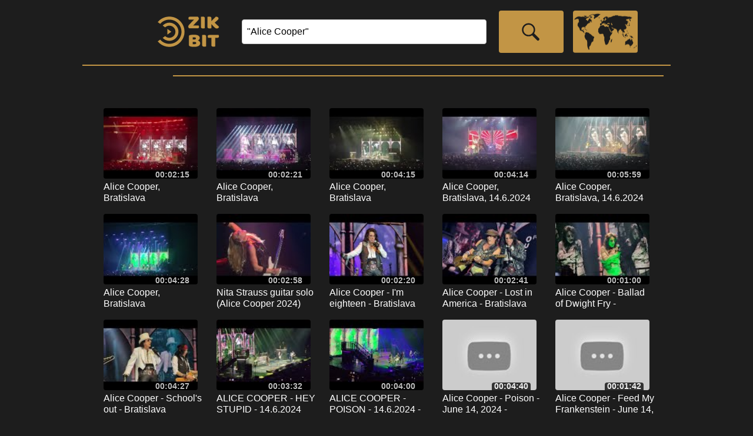

--- FILE ---
content_type: text/html; charset=utf-8
request_url: https://www.zikbit.com/nl/artist/alice-cooper
body_size: 19359
content:

<!DOCTYPE html PUBLIC "-//W3C//DTD XHTML 1.0 Transitional//EN" "http://www.w3.org/TR/xhtml1/DTD/xhtml1-transitional.dtd">
<html lang="nl" xmlns="http://www.w3.org/1999/xhtml"><head id="Head"><meta http-equiv="content-type" content="text/html;charset=utf-8" /><title>
	ZikBit | Alice Cooper
</title><link rel="stylesheet" href="styles/rd-min.css?v=1015" /><link rel="icon" sizes="16x16" type="image/png" href="images/logoS_16x16.png?v=1002" /><link rel="icon" sizes="32x32" type="image/png" href="images/logoS_32x32.png?v=1002" /><link rel="icon" sizes="64x64" type="image/png" href="images/logoS_64x64.png?v=1002" /><link rel="icon" sizes="128x128" type="image/png" href="images/logoS_128x128.png?v=1002" /><link rel="icon" sizes="256x256" type="image/png" href="images/logoS_256x256.png?v=1002" /><link rel="icon" sizes="any" type="image/svg+xml" href="images/logoS.svg?v=1002" /><meta name="viewport" content="width=device-width" /><meta name="keywords" content="Alice, Cooper, muziek, video, telefoon, gratis" /><meta name="description" content="Universum van muzikale videofragmenten door fans." /><meta name="home_url" content="https://www.zikbit.com/" /><meta name="document-state" content="dynamic" /><meta name="distribution" content="global" /><meta name="rating" content="general" /><meta name="revisit" content="9 days" /><meta name="revisit-after" content="9 days" /><meta name="resource-type" content="document" /><meta name="audience" content="all" /><meta name="robots" content="index,follow,all" /><meta http-equiv="robots" content="index,follow,all" /></head><body onload="generic_init();" oncontextmenu="return false;"><noscript><p>Your browser does not support JavaScript.</p><p>You can download JavaScript-enabled browser from e.g. <a href="https://www.google.com/chrome">https://www.google.com/chrome</a>.</p><p>Compatible browser list includes, but is not limited to: Chrome 48.0+, Edge 41.0+, Firefox 48.0+, Opera 36.0+, Safari 10.0+.</p></noscript><form method="post" action="/nl/artist/alice-cooper" id="FormContent" enctype="multipart/form-data">
<div class="aspNetHidden">
<input type="hidden" name="__EVENTTARGET" id="__EVENTTARGET" value="" />
<input type="hidden" name="__EVENTARGUMENT" id="__EVENTARGUMENT" value="" />
<input type="hidden" name="__VIEWSTATE" id="__VIEWSTATE" value="+Uz/3oJpl0AJOFCTXxc2NiZRrgObHXQnc9K8eTKLVkfHT6ZYB1tri/BE1k/O1PlJSeS82FOEFc/MaH+3f8qMLwVtyz4uwZO06ImMnENw3SOMeKu4qkW9hwiZd4PEJxGJM+fkBnWTYgRl9CeuRpxW0mKgmMKgvgRhyzEr1dDHbS7DyeJoj2JZ5P3hXbX4hdwbaws7W77eR2g7vz3J+1ebAU+lf7ZeHEwX29EabQoofvNq+oUiaSDM/O7TidtqusOpwsq6aTL+MIC5zG9uwzTXmA4o+T3eKH4JaPzv+uCn3KcYZKJSE8vkmxBiOwgz8VmSI76FQJLg802nNjm+yiLySO15UAK8p6MuT+Mxw9TWpK1U29bg7eemH3h0moWvg98TOsXKu3m+VMga6FVdW1fe4MNHox/zakQ30Djw6yAATh9dRBZ1xLNtZUYw7smDJqrbEdAG9Ssce/iJUnFI6f/Tz65MdPRCOiPWD9NTgx6bK3wKcULTY45QHZ+f7/huyo7s+7iO4cFlNRX6TS5Mgsd72sig1peouaNxGCtufl/OIvtvgDS6woiheg2+oNlhCYh5X+tllK9U0CKlx8CkmZo7p9+XdpXIihxeSsQ+jUtH7MwIx0zkxfpOuJGWTnZCbe3CnhohVKidZ46SArVXoyjzc2hrieLKVH0uLduMHhlboNzYbZhAClGmvFTAQvgx6fTpOdJxTrNQzfnyOJJjY6t/ORNlKYBEDyKDfquYKpoMnFIBSQuUjaNBbZM6TlU/HQICihZlsBk/3OusJeU98CmDJmyDf+2FRHXbbspUGwSSzZYExPzPDt25yTOiIkJ9zzd1MxcnMdNbgqoqeG2rrqkfybLGvLdnSNKmRnriczXLV8dqAWbZv18h4eW9uu0ojyvxUXQfbPPFV5IvEqWPBSMrxj90FD04Hq0/rJjP6+FEpXbBbgPE/mgjj4Q55+HVtGflqMtBmMhy/WAfFZwTKOUMqF34+oReEvEbLVhKNm8v//d+ZgxpLJCnvHasqP6l9RaRvIZ5UNN/IXz5a8Z+RGmejz/LfxBdVrnYHla+oWJsF92b3Cn+caFiBjWdQy1f80t3Unz1IaaVZ9/tZAAaTT80/[base64]/nZ0REgLAzUOgrGdGS9OhUjb49upOSKrJiYE6qxalOQEpFEbIQs1pXbowtwHxfhO17IkEYfo8KrK4GZwZJ55vFp0b8Tx3zeJxx3Y9W2joPH3Gis6vHuEMgbj1i9YwMUK00jMk6WJ2B4qnIxHgi/vuKaeTkAWl0ZmjM7oilYrFPWYVsdrsLQq2kF2MVJ4ZBq9bIPuAvzK6M65knoNnA19n/H1tXZmFvSFgKfUKWwA88V176GEPbYpJh2iJEd11Pdw2Qjb+q1i26ljENjTDYFAdDBTCiKvQFpHs0/jIOUVzJmCeHtOhq2tvygKKUYATFX3hWDwrOHoocGdr2bFZRa88cybX//m5FzXsDA2M28flo23PRNbE5iVDHgmsiHXgH4AhOc22YSUiYYomGsP2F6NAy8DCEB39p0JYdsCjdhXRGgqp5HMiTGt/r3LW+W6uK8OxfrqSZTgyFqco80oTfwusXcQD38AiJCW3w0wzSRoDoWyCvUXNu5XzYvOANdLbtVMcQaUB0FnIgfFoHbxETkCKuKG4ouYTt9kLIizqjSNdpJ9N9l/19ySxngXEFZCSZ6kc93VSt6r9iaHbHFe8+p1wJAGcJbohzUUXcDxJraVW9FMZQF1Tf2RGAhVVQr2TFSTh1rDvS81MeSC+cT61SnGrcPd87vfMnhxWv98DEVqlgsPvHNbASJ6pscQnfMQ3b8p/Hg+k9bWpoe8Z5XszsTDjPAoMbifsrsI4dPRf4axD5NzmflA0YuEKqS4Cs7TuwEzXrvOHNEi/Uzy6BSM4rCK3+rkNXLNnPjQsgAMbc51iIJJT3MWWdXVk8rJ7I8pRP/1ipw0LSxgP9mKrY6L+EUGeZl+CpgswMamnmmwDKjYa/yPCHW81eBchH0PKTj0fWi8LPh6YbNwjVxK+6HXVDYvCVxClHQYQy5KzPVfS25K+eC+SEXvtvjZSOkQUwFjYpRKj2Zg5cV1+4Q2FYH34VckNEYpl9y24S/VkKORP2/8B2J8Nf8gKteD4Bd1txBS+BqrF0Te3+dqkstKCEw/On96ZRDifmdN6f4xyX03sszVnNtNFHg689EhZoJQG2hBIJe+IJn9vjmEUkD6bi8xzWfkU+zBWf6oTqBORSSEUTdE0DMDuF3sVzyaRpS6dweOsE0uXFyDIGDcbP1EkTtuCra8JUo7SfeTOaU1podKEvkh1B4zmxPHAime6HmyQYVdKKAGHH/UsjEsuAZzDg282ZIs9vxpWsZNjrQQtoaovm3j2y6K7RrBUjxBBV28jIlM9ogRY3MvlSsoBi0TuZrPDyd+09vdc0rrMk2R6c6NZQbsChFBh3ovCAqSRtS+D3DQe0jRu8lpza6JGEv+u2A9h8z8r017t/S5ttaFxPAujxYVrkkequElC/4dgahtzxM7n/[base64]/uZGVYv2PkWLS5/usrTZDbOdaOYzmLIh21zdhsSFK5SH65gkVVxux+AoUDUsdWj2KwaLvFN/1O8116bjQF4tbK8UQf7d2GnXevkcx61CmhMuUVCrH9ypJqnQdGBXBTNLIWAQBR+WDQ7gNmNfuxOVidP3N8h7qh5arrk8jMMUTx2LokJoeTxi3gzqpBJDW1aO6l6WHIZA46I+WOgBb729at4/Ne4Px7J4vFwkWvzCrV/i4NqBd+IVmMLN1+dgZ78d1w2sYen2ZwckaV5h5IetlVNOlKrD2Z/7ZHXEwpor8Q5kWgdI0S7MUJr6wEKdnAyR+PJCjiGdu4H2KCtAFivQGZyRMejGV9J42PUEgSfwLW2o0tVO9BcdrAKhEBqnjSCDXhKb163PPctssVuxv+biU/ezmS0AjDiNaP6cCoINHyoWhnfIGxkSe2kC3RgWECGjnVM9Zn1fMtxsnv4sP/[base64]/AT1reUorvj6rL1W11nJLSj2/7sbvL/5NKlFL9HgAoRUxRCFL+nDYqoE9T08YFAZadweB2qss8BE3JOKzv7U1WruVM35Bf/v9h4K2w7Mmf0cDAYhMDJ59FHnPJe6taHPJlguUYnSXvYyfdRt+H4jHjkv4e9r9AqvNFUNhmo3/Ec+zaIjKx/uWEOCUhcztN6ZZdhrm21hQVk7keCX3Tog/Kn9QfoYm6CzPD1mBNR/fvZ8u8tJ67q6gyQrIhi4dwyV0IaO/kzTtOdbN0OqvV+vpZvV3kZtE5UHGqIFk56Uxx8uq3AElHo7EHuiTBHqpzUX8T59uLcjDzmqs0LvODETa1IV5kgV6a8b1/YIbsjIGxMLtM6dI7Q8H4HO4wZO06SgBzmyo/FF8igdm18xhqgNVkeQFyQfTODcu5YJMzPcP9y7u+TC7FN08m/[base64]/k3uHtm04qXmfHB3OFvm8OZbiPq2gHXG8bQGq0Z2CGzZ5m9IxA5Z12aBlMCByzdTKwPM9wSTbCzqRV6UJgX9fnh0CayXisQ+N5imxyrHRLskvjfH1q4tcqv0SQvBT6RrrNexwah/00wmw+Z5CJ9kadRI7yrgMRcWCIuJIX80sCVPrTspCxChHnf12lZkO1fsqL8++S/WQCz9Tdel1Aq+6OSTLOhM6i76J7IjWQaYeklY0Xu4fcnQCGu2tjy97Xo4m3gl0ZwifObps5TM0gq2sicI75CmvTZwMtn2dBmuIrtMtc+bgXsoGycln9Yk64ePZdh0iBDIMVGNfiYPbBsyprcyszP/1QvfoMWcFoAEk3nmH1kNbE1RVSYVD/KHzjz6lJ/CRc5dqcvBxc1ztR8KzYkGs0AI9ffEz+dgr1HaZg6Qevxqr0PHp9QgixRZtzOls/gjUfi6ndRkDLwX7oAe5Haq/y/xhwK1AK4O6dpd/sEggEPuW/QfpThm6cjkrTNatBlPGtpfB1QL4bvP1yUhpAVp2kAc2p+lP1CuJDR8B2LnjHPr9rF6rYUeajemtj2Kya+N8+cV+p1uzWt+O28u2G/9IqBil1MeK4XiI2nT8OznVCS9DRbaYUedQeLeo8UcP5+sYBya2kLIR8GnT/FJEYCC5zt3IL92U08Bdi2xWaoVvThW7AGydehH7S+bihnPPcxCvl6zG0PC2MjMHMVpYV9KeNZ96NUS+tyTMTurm02vD/r/GETdxsq6mFXV2eovu4JX29Q/6o3LckZv428HvxI5ycbKLQPzUnJnW5t3jQbPn/krQseFmZXotQhDylxRG1nxCYhVXjrtqhpJ5KphUDwWhlX1Wp8wYQ71yyTBltE18WYFzCmvk6UAcZI+StT1fO/EiG0F/mLUqbSqOYRNhirMYCYCXWLl0A3U5tvEI0TTJGT55fXZybEWmNLUBNa38QvmYdlAig4ww3nxIq0aYO0eWrJBJUSvJLvsuFF1vr9LfG6hAbdsyR+7xQZJr0QUhn4vEEbc5/Z17/Zh5yyFdp7O8o3gZlp5zjNve6khQSwcO3CkoetXpl0fxp9OGCOheOnFUsKVfYVQbUh0gnA9E+muOR1MNksUF3iPz/vr/kaNPFagYRp0Q6i99F9ShFo7RwKx1o4Ojl+6elPThyEp1FtHtQ4HzkRjhvFp9WKTHDlLbdZKwNZGFw5atyxSeqSSrTwpelhyLEdDgYvlXXOiMlTAHsThIxC25gesgFavX6cVFOIkjvpfErx0AYiZ0KYWj2MwwhsClp7Px3Y+Br/BsrwZNMl98d2HHy9p0NN3hP5PCFKzFrhLSabdMMhDKpauFD96hQEVM0fEieDx+u0K3SqOSvXBOXAm2at+cmt6JsJmBMGMI9/lKGwH1QA9+edXBBRYRqjksux/8yQIIPt8vNVswFpUOCl/2k1wF0bje/V++q77mM2TKc4onoxBNwK0WMgzlJ22KL4HZX/GQBtKP/YoWuk7g3oSVF7/5ZGB4d4D2LUNif1G3cmglrE/HsLNLW6/EQz+nEkQo02yha3zHG02Xq6rYZKkrpyECnJhFmYHxe22hxfN4/aOm0vHE4CCwV9uiM28kCu2oWCggV9ydkr5B7QwV58MVBwkNvK5rP80Ml8q4QH6kucd/Km03VevdYBxwkOv+Y6dmK50n6fcCSi9PPTCFYP/B9Gx5Kc1H+pvNyst8aEM4f70Gjd+0M9OZU3BHCj4WF5tKuUofosnjEFYsGIkqHMKxlhi13TZd8VcyhZlkNrdvkAP33kh/o6Ghub4g9gUmfQFZyskD3vt7XrVMwAF5kJDwlIQXZOGxcpJt/k1mMcr3QNl3UGhwIopmugW2xMiXJQ2EOI2xKvDs0LefO+0XjhK+wJFoeao2kFLVXQ1byvlsG/Gy6AXwsYyfw7b314kEjqlzcg8vpHY0H8EpfAqfKlhKo/eRm1+LU5Xh2cACT0M1aOLwfLbLYpWhPKS4M9IbKvXiPS5yOzVazs0Rz8/TEmibkjDa1rNLSc7LNLvUnOtNBtEKxAvrcieFlNHZagSf/uYHQqKaqPoyFgZMn6ofll3TpFgpGokkoAY1itWusWurtSI/ve681LgENR4N430Jia7Cny2NIwNhQZysUaWeV/L2SWPrQ+MSP06rOTlBqxN9loguoIh+4LV/CrLPskXco+CRD0L2QwvJVckyzHJKPHBf7XOPkOPs4XEzWS3Yf03Hxwa090Fz+Hts3ydENEf44uvziEbQthLqgGRHCRH83R+9ACSvZCygsvZtBwmvfj2w7sUr/6Q6SsD3DggGPAWfji71GCFlQRQVRb0ATRKflmEUNwHrbQ+h+MEB8/[base64]/e4EUUN+mL82nrifPBBow4XrIRJlNp/JIEptCI97MFPZGUcE/QfLKzakGhuNOcOSfZg55eX/IZS+O5A4oBOt6ZhVixF2OaxfKKxP1uvBFbQSKg7h7pTaBSsr00tdo8tkWFnjEAFVJpBk3qRghwhbcWVaf+91sShN4SJzj/9wrTBRNoWcY1rLkCtUEqkMM87/Qd2l00LeGVTiEBicSgSaa4FHMJzZMiytpixlXo6NowNc/eZyBvCMm5/gkJVj8pkURgx2X6/EGGNg+rMFm9qmJeJ0LoYBYSKuBGUzaetgssabq9takKVpCj4Yc7qpJQfFydudjB/3OHyWrzcL90cH0PQ4W80tEPQhVc9ASxkRjxOt0aKiTp9G33zbqB5K7E3wwxQ0pVSuVaHS+o/V0RPwgyraT/C9LOFSqo38DiTxJtmrKNjR8OPgy7zk1LjRH4cz7Ejd6bHGoos1LikMeId6sB1ijAtBI5byeeEoT00EaUWw88yKH0pG3HYmImBr50s0WNvQ9fTMvUFZie9/efMkBVKIT5znOhoniM69EeisAvdIKD8dAHv9atZtQekUyfffp+NNnrqeGuVi1O349DoXShM/EQH091cx4uf0DoKhiiZmdOe6XYP4k+IUklAftnan29CuF3GuR0MzejVMg+oWR/QlSweVk968XQyX0nSSnALgEtZzkD378DwyTDrSY26amnpQHdHoyLcT4QJ09gDZjrjV/igsWRBRB40EZtuhCifiDbrYJ0ECg1E0c61acBYoWyG/7nbGxdk+xbqUe05YGh07a6BslxyMArLlD4UHmaEaAeivt9qf93rD7ALg0YDuRLKI58f5gSyV9NaHFzxiEiJEbOKVATZxfHKvQch1s3jY1vAZOzjmv19zLQfPrKf0kopnVbrY70dpRyQBrQ4EYLImB7mGQBit29nz7wbgT14t5ODjhFzEMxlfhre+6lFFRQXJYGlFTZ/ntA8VzRQCGVEINQ3F9VhYUJ1s6uzbd1VV6jadoIJ1jXDofqJizPANgwhlgL7uVrX+QF3N1f0lhN5NaRhrTK/k8fQiWHKHH4LqcxwDzypuEUQTxELXD25OrBzTYmt6ARsB0lsmx8uKSNUlgXYO6gWczKEULPzj59zUgUoBLasjf9ftWnYK9/Zwjylb6/CGazefrBI1Va222YU1nAXU7v9rbN6Y/2T8vcPE2ePFTqurytpfj2ci8rF6VCV1RrihJQWc0K3j3Bbb4bIDQoFwTnZxsLzlwm/x7d8q49wLIYp+JGEk4n7uRgvfmyD8vXFg0p5d+GjLEdDFhhfXmu1BOZx6c5nr/bThpP+NjEam4m0QLosKQk/6RzKq+57P3QUd0Fo4vGgI1833OzclcRaNoZZQqo2gVhI8cgA/[base64]/7cD7KZFFeqsawZ3QeHIUZLN0ip9AFphyvJhIYBjY2q6/vfsGLHN+oGNnOG8JWmsEp3XwKOsgIV1CU1f7A24oSeN9TH40htlB+EzyEvTup1setjKvDKvG/Kedxh/+i9hKAQgPRBPKBisvzuYHEpvFtz1Drn862sJMHgR1XrRbxsZ2KdOARv7jVtZzUOZLlasQ0E37K+BaFNArFXlA6iPjiZGywB6aRXTboPgCZIWkAUX7xaMiu8wdBVEp6uL3I/PvL/lf/k8MEVJMy5lGSnAdAuDqwKRHjmhcoIqmHJ+H/GyezX4RkCH0D5Ctm5ykv9OPhra8eblEiLTAscvEvu2FF02s/M2BFLmsEMPHv+EzVQqEE3BcmWDatSiyuhztVBrLmaQPu6pEscuGlPqT310FzReSQisbuAoASQG79/2dJYWjGIkQTIdl3P47hX+pVGlKPgmuaX8AAi6H1+miy9ZRu/wXkebwIUWX8XXZ/FwsLx9OamPM9fuU2CUfapM8sJqjyJgq7XXuKLMJxsxzC74xysmg8ZNv/UzhH1Q9vOr+a3V6YKaweb1bFfz53fbFpW04QOe1rkDYawfqFriN+DFjMx+ubFYWbN6j9QKjYR0RNQWy6fPoBhM2PT1gJToOoj1R6qGhufhCQcUx1SqINxCpAlzjY5lnqkQeuR4xytTsHX5RXU/IiPO8Vj16hvIAyKNxd3BG5eITeqxzjSIaRFXZnQz7cH6vILjKDrLaQ55/I019G02PH4swC0DJ3Ncsvgfyq2p4yOtSIfghRA2lhg/SPKXgAcLREixM8nbuYE4aHRBsP8gSrkdi/qFluq+jo1cWQtkfLIb73hOH4+poAtpxuOM7uBWmt069zB+SOvVSGbK34kj+3usE0usn/0DPb5zOLbNCJ72rWJyiJ4oFwnvBvjkZ6EuOEEGBqu+zGi3sOesrovfJmxt4JmSVjo+k4xiBuhysfcqamjadxAtCiHYPRadOpRn4ZI9fj8gFREU1TBnTZ0pV+Y9Go9/Za3vrMX8nqNbDTm7/R2F6Wemt1ijC4vYcm+bcXjrxsLUgtk3j44oozGSYlGfRKmMDAZ4YEya+V6J07y6HU1rEumRA5b2yILnLBOBGApTufNw+GVsj3qL3L+Zr+LqBFPO1LbWMswZYL9GLKv24gnvHp/u7b0OSR0+8QOE40kqqO1NsYyhykXGLDxolC261geoxSYtokDSdtpk04yP9o5fbUS9JMCAx5pyUT6kBQBawfdDU1r7YROtuMgCOFJRFX6MtD9E/vfQCNZxQQCZTptp3v49DoJb+Lj1RUxDojH2F/EmStNMDWdrUxk5aIjwfGfjAU3+SKqi/ovvz5n/Y3Xvi4149lb+1IMm6zYeVAFezT46C2tNW4wcLB8YFh9p9KpdUnoGTHzQOTF1U2iFSVz+EfYBRsBE56nRnaedO/FmDc62tACYKszWzbYbJNwFyidm3o0iDMZTKlM0SKWAf38GfbUqp0nLP5DCs5lrJnnUvDxNFWKnBBTWAGw0OqIMqK41xbruQCkZGf2ONGAAjbvGe4zr22GAAlgnY6QBD/pf7MMgxWL03pANj2dtPGSIHg5N9fncEp3KP6TrlxzQv25/kiQ+18UYb1EkkiWEcxbeTG0Hwd8R3zwDzTraRuHVjqWLn0wWKGhz74UWxNFl1tHsj7wxOrtl1Ip3+S2hIKB7Ll6WIktWAU50VkhjS0GtXTH24IEa1KFPUAJ29GeuXt03UXUtpRI/5in/4He4R5MP0MToctcF4rnCPydN33T1IBmOhf7tBzN5VKVHLNep2pimKVWPpzEPGWBMNL6OwuotIhi1VYH5EzjB30YBDHvBVLMjgBLMi6F3Jf8//qAlwc0QL/Qv6YrJdq52RXktDNyy5PYTpAfKeVdZy7uSV1fMVBbCjoS5cQtejH4wEbrUQWs+pf2pk39WEMMl+llX27e6507kNZsYFFlEAxewtlcqenqqsYic0yOCeA+ZwCpg5vwse1X769lAHMNmeCQHQLHddtJiUX85RasfAjGLjTg3Zpeh40nYLc8+e/LCTNdmBcEI7p5ovV0FI=" />
</div>

<script type="text/javascript">
//<![CDATA[
var theForm = document.forms['FormContent'];
if (!theForm) {
    theForm = document.FormContent;
}
function __doPostBack(eventTarget, eventArgument) {
    if (!theForm.onsubmit || (theForm.onsubmit() != false)) {
        theForm.__EVENTTARGET.value = eventTarget;
        theForm.__EVENTARGUMENT.value = eventArgument;
        theForm.submit();
    }
}
//]]>
</script>


<script src="/WebResource.axd?d=pynGkmcFUV13He1Qd6_TZBLHsc_vHRxOuutX6GuLYvVC--1ierBJSpYy4cAKE0cK4sNq8zX60wU-a-Gcsj5HtA2&amp;t=638628296640000000" type="text/javascript"></script>


<script src="/ScriptResource.axd?d=uHIkleVeDJf4xS50Krz-yJUUtXswecOZO1X2xeyTF6B7aKh9cIrPF3Bhow6cXNQcnQwg2w2Gq60C9zzjvoR-DBYNoSG8chMnYtCdNFJL5eDTkik9V_g4lo4eMbBe-4XUsIgAbrm64clRbE-icj1n-6eY43UZWedZLOZnaQmjKRs1&amp;t=2a9d95e3" type="text/javascript"></script>
<script src="/ScriptResource.axd?d=Jw6tUGWnA15YEa3ai3FadPhUFSFh9o3bnDsy315ZCGsMU987ivxSUSYp6aM2sdxZYNaWDCNVqGoopSL7qKS8AU1XEi9gRv4p-oyMue1iwZvbQMinxZ_plVIsaps_blZTmQhPpvMVSonJSq7QAO2lKdgQc_g8A5Ba3BOas-Faemg1&amp;t=2a9d95e3" type="text/javascript"></script>
<script src="../../scripts/rd-min.js?v=1014" type="text/javascript"></script>
<div class="aspNetHidden">

	<input type="hidden" name="__VIEWSTATEGENERATOR" id="__VIEWSTATEGENERATOR" value="CA0B0334" />
	<input type="hidden" name="__EVENTVALIDATION" id="__EVENTVALIDATION" value="KV8Kjmb4BIIX1W7ErRxE+tcY4AsrU0XwCiZzJ3/hKf9c53lz3pnoHSk/RTHkGY9pkVcA+RBt7KEmzFOy90Odnpd6onooVVCV0sOERp4BM4LvPGY0mNId/CA0cAX3LWL0o3RBCb8+GePG6SnEW1TfAradNL5Q7yVKuupn/98IrPxSyXSFuaKPAHciWWDw4otl97QrMiPwvFc2Lg3i0NZ7WwpO75mC1HvYnkCHRA0euM2OYFOSO8LYIB2S3t4PwW63BPeDzS/BAmsKf6PBKv5ZmA==" />
</div><script type="text/javascript">
//<![CDATA[
Sys.WebForms.PageRequestManager._initialize('ScriptManager', 'FormContent', ['tupMenu1','upMenu1','tupMenu2','upMenu2','tupMenu3','upMenu3','tupMenu4','upMenu4','tupContent','upContent','tupTimelineHeader','upTimelineHeader','tupTimelineFooter','upTimelineFooter','tupSuggestions','upSuggestions','tUpdatePanelControls','UpdatePanelControls','tupFooter','upFooter'], ['_Lang','_Lang','_Menu','_Menu','_Search','_Search','_GCID','_GCID'], [], 90, '');
//]]>
</script>

<div id="UpdateProgressGeneral" style="display:none;">
	<div class="progress"></div>
</div><div id="menuOuter"><header><ul id="nav"><li class="litop"><div id="li0Outer"><a onmousedown="go('li0');" onmouseup=""><div id="li0"></div></a></div></li><li class="litop"><div id="liSearch"><input id="inputSearch" name="inputSearch" type="search" dir="auto" onkeydown="if (event.keyCode == 13) { event.preventDefault(); go('li1'); }" class="inputSearch" placeholder="Search..." value="&quot;Alice Cooper&quot;" tabindex="1"/></div></li><li class="litop"><div id="li1Outer"><a onmousedown="go('li1');" onkeydown="if (event.keyCode == 13) go('li1');" onmouseup="" tabindex="2"><div id="li1"></div></a></div></li><li class="litop"><a onmousedown="go('li2');" onmouseup=""><div id="li2P"><div id="upMenu1">
	Speelmodus
</div></div><div id="li2"><div id="upMenu2">
	Expert modus
</div></div></a></li><li class="litop"><a onmousedown="go('li3');" onmouseup=""><div id="li3"><div id="upMenu3">
	Expert modus
</div></div></a></li><li class="litop"><a onmousedown="go('liLanguage');" onmouseup=""><div id="liLanguage"></div></a></li><li class="litop"><a onmousedown="go('li4');" onmouseup=""><div id="li4"><div id="upMenu4">
	Aanmelden
</div></div></a></li></ul><div class="floatfix"></div><div id="divLanguage"><ul id="language" class="submenu"><li><a onmousedown="go('lang1');" onmouseup=""><div data-name="langXX" id="lang1">English</div></a></li><li><a onmousedown="go('lang19');" onmouseup=""><div data-name="langXX" id="lang19">Français</div></a></li><li><a onmousedown="go('lang22');" onmouseup=""><div data-name="langXX" id="lang22">Deutsch</div></a></li><li><a onmousedown="go('lang32');" onmouseup=""><div data-name="langXX" id="lang32">Italiano</div></a></li><li><a onmousedown="go('lang45');" onmouseup=""><div data-name="langXX" id="lang45">Português</div></a></li><li><a onmousedown="go('lang51');" onmouseup=""><div data-name="langXX" id="lang51">Español</div></a></li><li><a onmousedown="go('lang15');" onmouseup=""><div data-name="langXX" id="lang15">Nederlands</div></a></li><li><a onmousedown="go('lang47');" onmouseup=""><div data-name="langXX" id="lang47">Русский</div></a></li><li><a onmousedown="go('lang4');" onmouseup=""><div data-name="langXX" id="lang4">العربية</div></a></li><li><a onmousedown="go('lang35');" onmouseup=""><div data-name="langXX" id="lang35">한국의</div></a></li><li><a onmousedown="go('lang11');" onmouseup=""><div data-name="langXX" id="lang11">中国的</div></a></li><li><a onmousedown="go('lang33');" onmouseup=""><div data-name="langXX" id="lang33">日本の</div></a></li><li><a onmousedown="go('lang27');" onmouseup=""><div data-name="langXX" id="lang27">हिंदी</div></a></li><li><a onmousedown="go('lang59');" onmouseup=""><div data-name="langXX" id="lang59">اردو</div></a></li><li><a onmousedown="go('lang55');" onmouseup=""><div data-name="langXX" id="lang55">తెలుగు</div></a></li><li><a onmousedown="go('lang8');" onmouseup=""><div data-name="langXX" id="lang8">বাঙ্গালী</div></a></li></ul></div></header><div id="line2"></div><div id="line3"></div><div id="line4"></div></div><span class="hidden">Universum van muzikale videofragmenten door fans.</span><span class="hidden"><span class="mediaControlZ0"></span><span class="mediaControlZ1"></span><span class="timelineFont"></span><span class="timelineLine"></span><span class="timelineBGM"></span><span class="timelineBGB"></span><span class="timelinePSelection"></span><span class="timelinePSelectionBG"></span><span class="timelinePMoveSelection"></span><span class="timelinePMoveSelectionBG"></span><span class="timelineCSelection"></span></span><div id="contentOuter"><div id="contentContainer">
<div id="upContent">
	
<div dir="auto"><h1>&nbsp;</h1><div></div></div><div class="clearfix"><ul><li><div class="summaryItem"><a href="javascript:open('127634');"><span class="summaryItemThumbnail"><img src="https://i.ytimg.com/vi/lITbaTlvw0U/default.jpg" alt="Thumbnail" width="160" height="120" /><span class="summaryItemThumbnailTime">00:02:15</span><span class="summaryItemThumbnailStatBG">1</span><span class="summaryItemThumbnailStat">1</span></span></a><span class="summaryItemInfo"><span class="summaryItemInfoTitle" title="Alice Cooper, Bratislava">Alice Cooper, Bratislava</span></span></div></li><li><div class="summaryItem"><a href="javascript:open('127633');"><span class="summaryItemThumbnail"><img src="https://i.ytimg.com/vi/BPjF7OPk0c4/default.jpg" alt="Thumbnail" width="160" height="120" /><span class="summaryItemThumbnailTime">00:02:21</span><span class="summaryItemThumbnailStatBG">1</span><span class="summaryItemThumbnailStat">1</span></span></a><span class="summaryItemInfo"><span class="summaryItemInfoTitle" title="Alice Cooper, Bratislava">Alice Cooper, Bratislava</span></span></div></li><li><div class="summaryItem"><a href="javascript:open('127632');"><span class="summaryItemThumbnail"><img src="https://i.ytimg.com/vi/LnFiqeWEqCs/default.jpg" alt="Thumbnail" width="160" height="120" /><span class="summaryItemThumbnailTime">00:04:15</span><span class="summaryItemThumbnailStatBG">1</span><span class="summaryItemThumbnailStat">1</span></span></a><span class="summaryItemInfo"><span class="summaryItemInfoTitle" title="Alice Cooper, Bratislava">Alice Cooper, Bratislava</span></span></div></li><li><div class="summaryItem"><a href="javascript:open('127631');"><span class="summaryItemThumbnail"><img src="https://i.ytimg.com/vi/nuGBAIBzvcE/default.jpg" alt="Thumbnail" width="160" height="120" /><span class="summaryItemThumbnailTime">00:04:14</span><span class="summaryItemThumbnailStatBG">1</span><span class="summaryItemThumbnailStat">1</span></span></a><span class="summaryItemInfo"><span class="summaryItemInfoTitle" title="Alice Cooper, Bratislava, 14.6.2024">Alice Cooper, Bratislava, 14.6.2024</span></span></div></li><li><div class="summaryItem"><a href="javascript:open('127630');"><span class="summaryItemThumbnail"><img src="https://i.ytimg.com/vi/dA__o9lpqSY/default.jpg" alt="Thumbnail" width="160" height="120" /><span class="summaryItemThumbnailTime">00:05:59</span><span class="summaryItemThumbnailStatBG">1</span><span class="summaryItemThumbnailStat">1</span></span></a><span class="summaryItemInfo"><span class="summaryItemInfoTitle" title="Alice Cooper, Bratislava, 14.6.2024">Alice Cooper, Bratislava, 14.6.2024</span></span></div></li><li><div class="summaryItem"><a href="javascript:open('127629');"><span class="summaryItemThumbnail"><img src="https://i.ytimg.com/vi/Jdld7KZ-B-w/default.jpg" alt="Thumbnail" width="160" height="120" /><span class="summaryItemThumbnailTime">00:04:28</span><span class="summaryItemThumbnailStatBG">1</span><span class="summaryItemThumbnailStat">1</span></span></a><span class="summaryItemInfo"><span class="summaryItemInfoTitle" title="Alice Cooper, Bratislava">Alice Cooper, Bratislava</span></span></div></li><li><div class="summaryItem"><a href="javascript:open('127628');"><span class="summaryItemThumbnail"><img src="https://i.ytimg.com/vi/75IJt2YPY6U/default.jpg" alt="Thumbnail" width="160" height="120" /><span class="summaryItemThumbnailTime">00:02:58</span><span class="summaryItemThumbnailStatBG">1</span><span class="summaryItemThumbnailStat">1</span></span></a><span class="summaryItemInfo"><span class="summaryItemInfoTitle" title="Nita Strauss guitar solo (Alice Cooper 2024)">Nita Strauss guitar solo (Alice Cooper 2024)</span></span></div></li><li><div class="summaryItem"><a href="javascript:open('127627');"><span class="summaryItemThumbnail"><img src="https://i.ytimg.com/vi/4JCFYs5YFCw/default.jpg" alt="Thumbnail" width="160" height="120" /><span class="summaryItemThumbnailTime">00:02:20</span><span class="summaryItemThumbnailStatBG">1</span><span class="summaryItemThumbnailStat">1</span></span></a><span class="summaryItemInfo"><span class="summaryItemInfoTitle" title="Alice Cooper - I&#39;m eighteen - Bratislava 14.06.2024">Alice Cooper - I&#39;m eighteen - Bratislava 14.06.2024</span></span></div></li><li><div class="summaryItem"><a href="javascript:open('127626');"><span class="summaryItemThumbnail"><img src="https://i.ytimg.com/vi/Y_ZNRq12cAo/default.jpg" alt="Thumbnail" width="160" height="120" /><span class="summaryItemThumbnailTime">00:02:41</span><span class="summaryItemThumbnailStatBG">1</span><span class="summaryItemThumbnailStat">1</span></span></a><span class="summaryItemInfo"><span class="summaryItemInfoTitle" title="Alice Cooper - Lost in America - Bratislava 14.06.2024">Alice Cooper - Lost in America - Bratislava 14.06.2024</span></span></div></li><li><div class="summaryItem"><a href="javascript:open('127625');"><span class="summaryItemThumbnail"><img src="https://i.ytimg.com/vi/3vJ8IZIlrQw/default.jpg" alt="Thumbnail" width="160" height="120" /><span class="summaryItemThumbnailTime">00:01:00</span><span class="summaryItemThumbnailStatBG">1</span><span class="summaryItemThumbnailStat">1</span></span></a><span class="summaryItemInfo"><span class="summaryItemInfoTitle" title="Alice Cooper - Ballad of Dwight Fry - Bratislava 14.06.2024">Alice Cooper - Ballad of Dwight Fry - Bratislava 14.06.2024</span></span></div></li><li><div class="summaryItem"><a href="javascript:open('127624');"><span class="summaryItemThumbnail"><img src="https://i.ytimg.com/vi/Gy1DNxinjQo/default.jpg" alt="Thumbnail" width="160" height="120" /><span class="summaryItemThumbnailTime">00:04:27</span><span class="summaryItemThumbnailStatBG">1</span><span class="summaryItemThumbnailStat">1</span></span></a><span class="summaryItemInfo"><span class="summaryItemInfoTitle" title="Alice Cooper - School&#39;s out - Bratislava 14.06.2024">Alice Cooper - School&#39;s out - Bratislava 14.06.2024</span></span></div></li><li><div class="summaryItem"><a href="javascript:open('127623');"><span class="summaryItemThumbnail"><img src="https://i.ytimg.com/vi/V9pm5C4Cgc4/default.jpg" alt="Thumbnail" width="160" height="120" /><span class="summaryItemThumbnailTime">00:03:32</span><span class="summaryItemThumbnailStatBG">1</span><span class="summaryItemThumbnailStat">1</span></span></a><span class="summaryItemInfo"><span class="summaryItemInfoTitle" title="ALICE COOPER - HEY STUPID  - 14.6.2024 BRATISLAVA">ALICE COOPER - HEY STUPID  - 14.6.2024 BRATISLAVA</span></span></div></li><li><div class="summaryItem"><a href="javascript:open('127622');"><span class="summaryItemThumbnail"><img src="https://i.ytimg.com/vi/avLhpXYQnlg/default.jpg" alt="Thumbnail" width="160" height="120" /><span class="summaryItemThumbnailTime">00:04:00</span><span class="summaryItemThumbnailStatBG">1</span><span class="summaryItemThumbnailStat">1</span></span></a><span class="summaryItemInfo"><span class="summaryItemInfoTitle" title="ALICE COOPER - POISON - 14.6.2024 - BRATISLAVA">ALICE COOPER - POISON - 14.6.2024 - BRATISLAVA</span></span></div></li><li><div class="summaryItem"><a href="javascript:open('127621');"><span class="summaryItemThumbnail"><img src="https://i.ytimg.com/vi/81M5Hc8zAPg/default.jpg" alt="Thumbnail" width="160" height="120" /><span class="summaryItemThumbnailTime">00:04:40</span><span class="summaryItemThumbnailStatBG">1</span><span class="summaryItemThumbnailStat">1</span></span></a><span class="summaryItemInfo"><span class="summaryItemInfoTitle" title="Alice Cooper - Poison - June 14, 2024 - Bratislava">Alice Cooper - Poison - June 14, 2024 - Bratislava</span></span></div></li><li><div class="summaryItem"><a href="javascript:open('127620');"><span class="summaryItemThumbnail"><img src="https://i.ytimg.com/vi/jf_Sey2xR6I/default.jpg" alt="Thumbnail" width="160" height="120" /><span class="summaryItemThumbnailTime">00:01:42</span><span class="summaryItemThumbnailStatBG">1</span><span class="summaryItemThumbnailStat">1</span></span></a><span class="summaryItemInfo"><span class="summaryItemInfoTitle" title="Alice Cooper - Feed My Frankenstein - June 14, 2024 - Bratislava">Alice Cooper - Feed My Frankenstein - June 14, 2024 - Bratislava</span></span></div></li><li><div class="summaryItem"><a href="javascript:open('127619');"><span class="summaryItemThumbnail"><img src="https://i.ytimg.com/vi/CVfmeUZhVPs/default.jpg" alt="Thumbnail" width="160" height="120" /><span class="summaryItemThumbnailTime">00:04:11</span><span class="summaryItemThumbnailStatBG">1</span><span class="summaryItemThumbnailStat">1</span></span></a><span class="summaryItemInfo"><span class="summaryItemInfoTitle" title="Alice Cooper - Hey Stoopid live in Bratislava (SK) 14.6.2024">Alice Cooper - Hey Stoopid live in Bratislava (SK) 14.6.2024</span></span></div></li><li><div class="summaryItem"><a href="javascript:open('127618');"><span class="summaryItemThumbnail"><img src="https://i.ytimg.com/vi/hH-cI5Cvujw/default.jpg" alt="Thumbnail" width="160" height="120" /><span class="summaryItemThumbnailTime">00:05:06</span><span class="summaryItemThumbnailStatBG">1</span><span class="summaryItemThumbnailStat">1</span></span></a><span class="summaryItemInfo"><span class="summaryItemInfoTitle" title="Alice Cooper 06/14/2024 Bratislava-Pozsony NTC Arena Slovakia-Slovak Republic">Alice Cooper 06/14/2024 Bratislava-Pozsony NTC Arena Slovakia-Slovak Republic</span></span></div></li><li><div class="summaryItem"><a href="javascript:open('127617');"><span class="summaryItemThumbnail"><img src="https://i.ytimg.com/vi/5zhQgc54RPc/default.jpg" alt="Thumbnail" width="160" height="120" /><span class="summaryItemThumbnailTime">00:03:45</span><span class="summaryItemThumbnailStatBG">1</span><span class="summaryItemThumbnailStat">1</span></span></a><span class="summaryItemInfo"><span class="summaryItemInfoTitle" title="Alice Cooper - Pueblo Espa&#241;ol (Barcelona) 28/06/2024 - He&#39;s Back (The Man Behind The Mask)">Alice Cooper - Pueblo Espa&#241;ol (Barcelona) 28/06/2024 - He&#39;s Back (The Man Behind The Mask)</span></span></div></li><li><div class="summaryItem"><a href="javascript:open('127616');"><span class="summaryItemThumbnail"><img src="https://i.ytimg.com/vi/HJYHPGadWGI/default.jpg" alt="Thumbnail" width="160" height="120" /><span class="summaryItemThumbnailTime">00:04:08</span><span class="summaryItemThumbnailStatBG">1</span><span class="summaryItemThumbnailStat">1</span></span></a><span class="summaryItemInfo"><span class="summaryItemInfoTitle" title="Alice Cooper - Pueblo Espa&#241;ol (Barcelona) 28/06/2024 - Hey Stoopid">Alice Cooper - Pueblo Espa&#241;ol (Barcelona) 28/06/2024 - Hey Stoopid</span></span></div></li><li><div class="summaryItem"><a href="javascript:open('127615');"><span class="summaryItemThumbnail"><img src="https://i.ytimg.com/vi/GmqoUiNHYF8/default.jpg" alt="Thumbnail" width="160" height="120" /><span class="summaryItemThumbnailTime">00:06:05</span><span class="summaryItemThumbnailStatBG">1</span><span class="summaryItemThumbnailStat">1</span></span></a><span class="summaryItemInfo"><span class="summaryItemInfoTitle" title="Alice Cooper - Pueblo Espa&#241;ol (Barcelona) 28/06/2024 - Welcome To My Nightmare / Cold Ethyl">Alice Cooper - Pueblo Espa&#241;ol (Barcelona) 28/06/2024 - Welcome To My Nightmare / Cold Ethyl</span></span></div></li></ul></div><div class="summaryButtonOuter"><input type="submit" name="Content$bSuggestions" value="Laat meer zien" id="Content_bSuggestions" class="summaryButton" /></div>
</div></div></div><div id="mediaOuter"><div id="mediaSrcContainer"><video id="mediaC1" width="0" height="0" preload="none"></video><canvas id="mediaC1_tmp" width="0" height="0"></canvas><video id="mediaC2" width="0" height="0" preload="none"></video><canvas id="mediaC2_tmp" width="0" height="0"></canvas></div><div id="mediaContainer" class="mediaContainer"><canvas id="mediaC_res" width="320" height="240"></canvas><div id="mediaExt"><div id="mediaYT1"></div><div id="mediaYT2"></div></div></div><div id="mediaContainerLink" class="mediaContainerLink"><a onmousedown="maximize();" onmouseup=""><div id="mediaContainerLinkInt" class="mediaContainerLinkInt"></div></a></div><div id="mediaContainerLinkMP" class="mediaContainerLinkMP"><a onmousedown="play();" onmouseup=""><div id="mediaContainerLinkMPInt" class="mediaContainerLinkMPInt"></div></a></div><div id="controlLContainer"><canvas id="controlLC" width="120" height="120"></canvas></div><div id="controlLDContainer"><div id="controlLD"><a onmousedown="media_player.loop();" onmouseup=""><div id="controlLoop" class="buttonLoopOff"></div></a></div></div><div id="controlCContainer"><div id="controlCD"><span id="mediaInfo"></span></div></div><div id="controlRContainer"><canvas id="controlRC" width="120" height="120"></canvas></div><div id="controlRDContainer"><div id="controlRD" class="controlRD"><a onmousedown="media_player.displayMode();" onmouseup=""><div id="controlDisplayMode" class="buttonFullScreenOff"></div></a></div></div><div id="timelineContainer" class="timelineContainer"><div id="timelineHeaderLeft"><input id="ButtonZoomOut" type="button" value="-" onmousedown="timeline_controls.zoomOut();" onmouseup="" /><input id="SliderZoom" type="range" min="6" max="20" step="1" value="14" onchange="timeline_controls.zoom();" /><input id="ButtonZoomIn" type="button" value="+" onmousedown="timeline_controls.zoomIn();" onmouseup="" /></div><div id="timelineHeaderCenter">
<div id="upTimelineHeader">
	<div dir="auto">Tijd: <bdi><span id="spanFocalTime" class="spanInfoLong"></span></bdi>, stroom: <bdi><span id="spanFocalId" class="spanInfoShort"></span></bdi>, selectie: [<bdi><span id="spanFocalBinTimeStart" class="spanInfoLong"></span></bdi>, <bdi><span id="spanFocalBinTimeStop" class="spanInfoLong"></span></bdi>] </div>
</div></div><div id="timelineHeaderRight"><input id="ButtonEditMode" type="button" class="buttonOn" value="clip" onmousedown="timeline_controls.onEditMode();" onmouseup="" /></div><canvas id="timeline" width="1000" height="430" class="timelineZ1"></canvas><canvas id="timelineC" width="1000" height="430" class="timelineZ2"></canvas><canvas id="timelineS" width="1000" height="430" class="timelineZ3"></canvas><div id="timelineFooter"><input id="ButtonShiftLeft" type="button" value="<<" onmousedown="timeline_controls.shiftLeft(true);" onmouseup="timeline_controls.shiftLeft(false);" onmouseout="timeline_controls.shiftLeft(false);" /><input id="SliderRange" type="range" min="0" max="4200" step="1" value="0" onchange="timeline_controls.shift();" /><input id="ButtonShiftRight" type="button" value=">>" onmousedown="timeline_controls.shiftRight(true);" onmouseup="timeline_controls.shiftRight(false);" onmouseout="timeline_controls.shiftRight(false);" /></div><div id="timelineFooterInfo">
<div id="upTimelineFooter">
	<span id="spanTimelineFooterInfo1" dir="auto" class="hidden">Interacteer met de tijdlijn media selecties, houd een selectie vast en laat deze los van een stream naar andere.</span><span id="spanTimelineFooterInfo2" dir="auto" class="hidden">Interacteer met de tijdlijn media, klik op het segment om te spelen.</span><span id="spanTimelineFooterInfo3" dir="auto" class="hidden warning">Geen media geopend. Klik op logo of zoek, selecteer media om te openen en klik vervolgens op expertmodus.</span><script type="text/javascript">function pageLoad() { timeline_controls.updateFooterInfo(); };</script>
</div></div></div><div id="suggestionContainer" class="suggestionContainer">
<div id="upSuggestions">
	
<div dir="auto"><h2>Vergelijkbare clips</h2><div></div></div><div class="clearfix"><ul><li><div class="suggestionItem"><a href="javascript:open('123886');"><span class="suggestionItemThumbnail"><img src="https://i.ytimg.com/vi/_bA-z43XlO8/default.jpg" alt="Thumbnail" width="96" height="72" /><span class="suggestionItemThumbnailTime">00:00:36</span><span class="suggestionItemThumbnailStatBG">1</span><span class="suggestionItemThumbnailStat">1</span></span></a><span class="suggestionItemInfo"><span class="suggestionItemInfoTitle" title="Britney Spears - Me Against the Music |  Piece Of Me (December 27 2017)">Britney Spears - Me Against the Music |  Piece Of Me (December 27 2017)</span></span></div></li><li><div class="suggestionItem"><a href="javascript:open('123807');"><span class="suggestionItemThumbnail"><img src="https://i.ytimg.com/vi/KchaFQuz4N8/default.jpg" alt="Thumbnail" width="96" height="72" /><span class="suggestionItemThumbnailTime">00:00:30</span><span class="suggestionItemThumbnailStatBG">1</span><span class="suggestionItemThumbnailStat">1</span></span></a><span class="suggestionItemInfo"><span class="suggestionItemInfoTitle" title="TrumPeter - Skott&#229;rsorkestern 2016 - The Music of the Night">TrumPeter - Skott&#229;rsorkestern 2016 - The Music of the Night</span></span></div></li><li><div class="suggestionItem"><a href="javascript:open('123759');"><span class="suggestionItemThumbnail"><img src="https://i.ytimg.com/vi/1570g4sZoks/default.jpg" alt="Thumbnail" width="96" height="72" /><span class="suggestionItemThumbnailTime">00:03:42</span><span class="suggestionItemThumbnailStatBG">1</span><span class="suggestionItemThumbnailStat">1</span></span></a><span class="suggestionItemInfo"><span class="suggestionItemInfoTitle" title="Courtney Barnett 5/19/18 Don’t Apply Pressure Gently Music Hall of Williamsburg, NY">Courtney Barnett 5/19/18 Don’t Apply Pressure Gently Music Hall of Williamsburg, NY</span></span></div></li><li><div class="suggestionItem"><a href="javascript:open('123758');"><span class="suggestionItemThumbnail"><img src="https://i.ytimg.com/vi/Z5pTImiuZvU/default.jpg" alt="Thumbnail" width="96" height="72" /><span class="suggestionItemThumbnailTime">00:03:25</span><span class="suggestionItemThumbnailStatBG">1</span><span class="suggestionItemThumbnailStat">1</span></span></a><span class="suggestionItemInfo"><span class="suggestionItemInfoTitle" title="Courtney Barnett  5/19/18 Nameless, Faceless Music Hall of Williamsburg, NYC">Courtney Barnett  5/19/18 Nameless, Faceless Music Hall of Williamsburg, NYC</span></span></div></li><li><div class="suggestionItem"><a href="javascript:open('123587');"><span class="suggestionItemThumbnail"><img src="https://i.ytimg.com/vi/gxla7Aa7rkE/default.jpg" alt="Thumbnail" width="96" height="72" /><span class="suggestionItemThumbnailTime">00:01:12</span><span class="suggestionItemThumbnailStatBG">1</span><span class="suggestionItemThumbnailStat">1</span></span></a><span class="suggestionItemInfo"><span class="suggestionItemInfoTitle" title="Blake Shelton country music freaks tour opening">Blake Shelton country music freaks tour opening</span></span></div></li><li><div class="suggestionItem"><a href="javascript:open('123492');"><span class="suggestionItemThumbnail"><img src="https://i.ytimg.com/vi/AEbVFhAA1zE/default.jpg" alt="Thumbnail" width="96" height="72" /><span class="suggestionItemThumbnailTime">00:04:29</span><span class="suggestionItemThumbnailStatBG">1</span><span class="suggestionItemThumbnailStat">1</span></span></a><span class="suggestionItemInfo"><span class="suggestionItemInfoTitle" title="Jean-Michel Jarre - The Time Machine (22-11-2016, Heineken Music Hall, Amsterdam)">Jean-Michel Jarre - The Time Machine (22-11-2016, Heineken Music Hall, Amsterdam)</span></span></div></li></ul></div>
</div></div></div>
<div id="UpdatePanelControls">
	<input type="hidden" name="_Lang" id="_Lang" value="15" /><input type="hidden" name="_Menu0" id="_Menu0" value="Content" /><input type="hidden" name="_Menu" id="_Menu" value="Content" /><input type="hidden" name="_GCID" id="_GCID" /><input type="hidden" name="_Search" id="_Search" value="&quot;Alice Cooper&quot;" /><input type="hidden" name="_Error" id="_Error" /><input type="submit" name="_UpdateFields" value="" id="_UpdateFields" style="display:none;height:0px;width:0px;" />
</div><div id="footerOuter"><footer dir="auto">
<div id="upFooter">
	<bdi>©</bdi> <bdi><a href="https://www.aicue.com/" target="_blank">Aicue</a></bdi><bdi> | <a href="https://www.cliperie.com/" target="_blank">Cliperie</a> | </bdi><a id="LN" onmousedown="go('LN');" onmouseup="">Juridische kennisgeving</a> | <a id="CR" onmousedown="go('CR');" onmouseup="">Copyright</a> | <a id="DP" onmousedown="go('DP');" onmouseup="">Gegevensbescherming</a> | <a id="SiteMap" href="/nl/sitemap" target="_self">Sitemap</a>
</div></footer></div>

<script type="text/javascript">
//<![CDATA[
menu_init(3);Sys.Application.add_init(function() {
    $create(Sys.UI._UpdateProgress, {"associatedUpdatePanelId":null,"displayAfter":500,"dynamicLayout":true}, null, null, $get("UpdateProgressGeneral"));
});
//]]>
</script>
</form></body></html>
